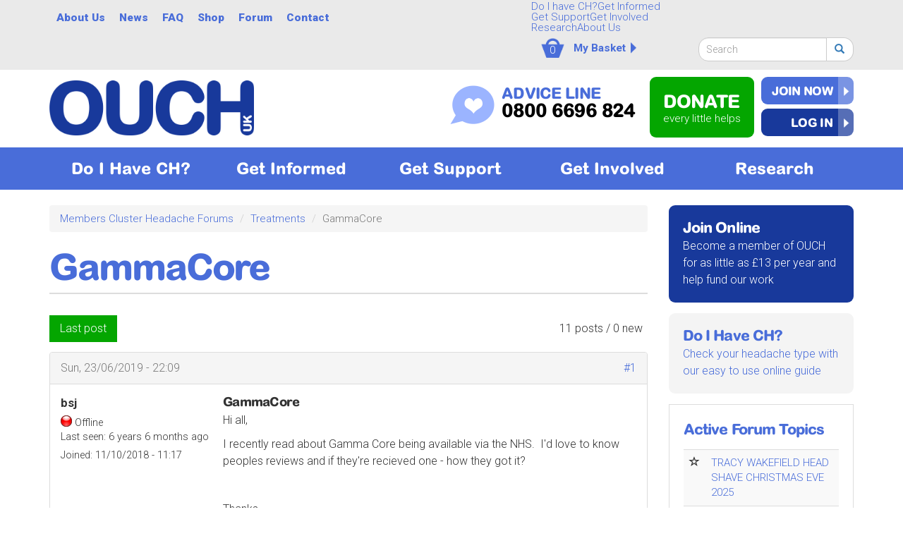

--- FILE ---
content_type: text/html; charset=utf-8
request_url: https://ouchuk.org/comment/4212
body_size: 17861
content:
<!DOCTYPE html>
<html lang="en" dir="ltr"
  xmlns:fb="http://ogp.me/ns/fb#">
<head>
  <link rel="profile" href="http://www.w3.org/1999/xhtml/vocab" />
  <meta charset="utf-8">
  <meta name="viewport" content="width=device-width, initial-scale=1.0">
  <meta http-equiv="Content-Security-Policy" content="upgrade-insecure-requests">
  <!--[if IE]><![endif]-->
<meta http-equiv="Content-Type" content="text/html; charset=utf-8" />
<link rel="shortcut icon" href="https://ouchuk.org/sites/default/files/ouch-fav-sq.png" type="image/png" />
<link rel="apple-touch-icon" href="https://ouchuk.org/sites/default/files/ouch-fav-sq_0.png" type="image/png" />
<link rel="apple-touch-icon-precomposed" href="https://ouchuk.org/sites/default/files/ouch-fav-sq_0_0.png" type="image/png" />
<meta name="description" content="Hi all, I recently read about Gamma Core being available via the NHS.  I&#039;d love to know peoples reviews and if they&#039;re recieved one - how they got it?   Thanks." />
<meta name="generator" content="Drupal 7 (https://www.drupal.org)" />
<link rel="canonical" href="https://ouchuk.org/forum/gammacore-0" />
<link rel="shortlink" href="https://ouchuk.org/node/1228" />
  <title>GammaCore | OUCH(UK) - The Cluster Headache Charity</title>
  <link type="text/css" rel="stylesheet" href="https://ouchuk.org/sites/default/files/css/css_lQaZfjVpwP_oGNqdtWCSpJT1EMqXdMiU84ekLLxQnc4.css" media="all" />
<link type="text/css" rel="stylesheet" href="https://ouchuk.org/sites/default/files/css/css_HPSJRncSsoxSXKtCKuhNPT1kaWIzhfVmhZvpKps78IY.css" media="all" />
<link type="text/css" rel="stylesheet" href="https://ouchuk.org/sites/default/files/css/css_HYSfsW0zHOlrbunxFYBPpWFL-OSZ9YFtwJ0pIg7hDxQ.css" media="all" />
<link type="text/css" rel="stylesheet" href="https://cdn.jsdelivr.net/npm/bootstrap@3.3.7/dist/css/bootstrap.min.css" media="all" />
<link type="text/css" rel="stylesheet" href="https://cdn.jsdelivr.net/npm/@unicorn-fail/drupal-bootstrap-styles@0.0.2/dist/3.3.1/7.x-3.x/drupal-bootstrap.min.css" media="all" />
<link type="text/css" rel="stylesheet" href="https://ouchuk.org/sites/default/files/css/css_Zyf_coLm1apviaByJPr6n-xTi6qGG4gkghgrN3sj9II.css" media="all" />
<link type="text/css" rel="stylesheet" href="https://fonts.googleapis.com/css?family=Roboto:100,300,500,700,900&amp;subset=latin-ext" media="all" />
  <!-- HTML5 element support for IE6-8 -->
  <!--[if lt IE 9]>
    <script src="//html5shiv.googlecode.com/svn/trunk/html5.js"></script>
  <![endif]-->
  <script defer="defer" src="/sites/default/files/google_tag/ouch_google_tag_manager/google_tag.script.js?t9becd"></script>
<script src="//code.jquery.com/jquery-2.1.4.js"></script>
<script>
<!--//--><![CDATA[//><!--
window.jQuery || document.write("<script src='/sites/all/modules/jquery_update/replace/jquery/2.1/jquery.js'>\x3C/script>")
//--><!]]>
</script>
<script src="/misc/jquery-extend-3.4.0.js?v=2.1.4"></script>
<script src="/misc/jquery-html-prefilter-3.5.0-backport.js?v=2.1.4"></script>
<script src="/misc/jquery.once.js?v=1.2"></script>
<script src="/misc/drupal.js?t9becd"></script>
<script>
<!--//--><![CDATA[//><!--
jQuery.extend(Drupal.settings, {"basePath":"\/","pathPrefix":"","setHasJsCookie":0,"ajaxPageState":{"theme":"tr_boot","theme_token":"Gbk7oCSs02aXdJ-a-8GL5Wh6465ThYFeAOuRzIxXTc4","jquery_version":"2.1","js":{"sites\/all\/modules\/commerce_ajax_cart\/js\/commerce_ajax_cart.js":1,"sites\/all\/themes\/bootstrap\/js\/bootstrap.js":1,"sites\/all\/modules\/eu_cookie_compliance\/js\/eu_cookie_compliance.js":1,"https:\/\/ouchuk.org\/sites\/default\/files\/google_tag\/ouch_google_tag_manager\/google_tag.script.js":1,"\/\/code.jquery.com\/jquery-2.1.4.js":1,"misc\/jquery-extend-3.4.0.js":1,"misc\/jquery-html-prefilter-3.5.0-backport.js":1,"misc\/jquery.once.js":1,"misc\/drupal.js":1,"sites\/all\/modules\/equalheights\/jquery.equalheights.js":1,"sites\/all\/modules\/jquery_update\/js\/jquery_browser.js":1,"sites\/all\/modules\/eu_cookie_compliance\/js\/jquery.cookie-1.4.1.min.js":1,"sites\/all\/modules\/jquery_update\/replace\/jquery.form\/4\/jquery.form.js":1,"misc\/ui\/jquery.ui.position-1.13.0-backport.js":1,"misc\/form-single-submit.js":1,"misc\/ajax.js":1,"sites\/all\/modules\/jquery_update\/js\/jquery_update.js":1,"https:\/\/cdn.jsdelivr.net\/npm\/bootstrap@3.3.7\/dist\/js\/bootstrap.js":1,"sites\/all\/modules\/equalheights\/equalheights.js":1,"sites\/all\/modules\/om_maximenu\/js\/om_maximenu.js":1,"sites\/all\/modules\/user_alert\/js\/user-alert.js":1,"sites\/all\/modules\/authcache\/authcache.js":1,"sites\/all\/libraries\/colorbox\/jquery.colorbox-min.js":1,"sites\/all\/modules\/colorbox\/js\/colorbox.js":1,"sites\/all\/modules\/colorbox\/styles\/plain\/colorbox_style.js":1,"sites\/all\/modules\/video\/js\/video.js":1,"sites\/all\/modules\/views\/js\/base.js":1,"sites\/all\/themes\/bootstrap\/js\/misc\/_progress.js":1,"sites\/all\/modules\/views\/js\/ajax_view.js":1,"sites\/all\/libraries\/imagesloaded\/jquery.imagesloaded.min.js":1,"sites\/all\/modules\/responsive_menus\/styles\/ResponsiveMultiLevelMenu\/js\/responsive_menus_codrops_responsive_multi.js":1,"sites\/all\/libraries\/ResponsiveMultiLevelMenu\/js\/modernizr.custom.js":1,"sites\/all\/libraries\/ResponsiveMultiLevelMenu\/js\/jquery.dlmenu.js":1,"sites\/all\/modules\/google_analytics\/googleanalytics.js":1,"sites\/all\/modules\/authcache\/modules\/authcache_menu\/authcache_menu.js":1,"sites\/all\/modules\/rrssb\/rrssb.init.js":1,"sites\/all\/libraries\/rrssb-plus\/js\/rrssb.min.js":1,"sites\/all\/libraries\/superfish\/jquery.hoverIntent.minified.js":1,"sites\/all\/libraries\/superfish\/sfsmallscreen.js":1,"sites\/all\/libraries\/superfish\/supposition.js":1,"sites\/all\/libraries\/superfish\/superfish.js":1,"sites\/all\/modules\/superfish\/superfish.js":1,"sites\/all\/themes\/tr_boot\/js\/scripts.js":1,"sites\/all\/themes\/bootstrap\/js\/modules\/views\/js\/ajax_view.js":1,"sites\/all\/themes\/bootstrap\/js\/misc\/ajax.js":1},"css":{"modules\/system\/system.base.css":1,"sites\/all\/modules\/commerce_ajax_cart\/css\/commerce_ajax_cart.css":1,"modules\/field\/theme\/field.css":1,"sites\/all\/modules\/logintoboggan\/logintoboggan.css":1,"modules\/node\/node.css":1,"sites\/all\/modules\/om_maximenu\/css\/om_maximenu.css":1,"sites\/all\/modules\/user_alert\/css\/user-alert.css":1,"sites\/all\/modules\/views\/css\/views.css":1,"sites\/all\/modules\/colorbox\/styles\/plain\/colorbox_style.css":1,"sites\/all\/modules\/ctools\/css\/ctools.css":1,"sites\/all\/modules\/glossary\/glossary.css":1,"sites\/all\/modules\/video\/css\/video.css":1,"sites\/all\/modules\/advanced_forum\/styles\/naked\/advanced-forum.naked.structure.css":1,"sites\/all\/modules\/advanced_forum\/styles\/naked\/advanced-forum.naked.images.css":1,"sites\/all\/modules\/commerce\/modules\/line_item\/theme\/commerce_line_item.theme.css":1,"sites\/all\/modules\/om_maximenu\/skin\/no_style\/no_style.css":1,"sites\/all\/libraries\/ResponsiveMultiLevelMenu\/css\/component.css":1,"sites\/all\/modules\/civicrm\/css\/crm-i.css":1,"sites\/all\/modules\/civicrm\/css\/civicrm.css":1,"sites\/all\/modules\/eu_cookie_compliance\/css\/eu_cookie_compliance.bare.css":1,"public:\/\/rrssb\/rrssb.e873141f.css":1,"sites\/all\/libraries\/rrssb-plus\/css\/rrssb.css":1,"sites\/all\/modules\/social_media_links\/social_media_links.css":1,"sites\/all\/libraries\/superfish\/css\/superfish.css":1,"sites\/all\/libraries\/superfish\/css\/superfish-smallscreen.css":1,"sites\/all\/libraries\/superfish\/style\/ouch-top.css":1,"https:\/\/cdn.jsdelivr.net\/npm\/bootstrap@3.3.7\/dist\/css\/bootstrap.min.css":1,"https:\/\/cdn.jsdelivr.net\/npm\/@unicorn-fail\/drupal-bootstrap-styles@0.0.2\/dist\/3.3.1\/7.x-3.x\/drupal-bootstrap.min.css":1,"sites\/all\/themes\/tr_boot\/css\/style.css":1,"https:\/\/fonts.googleapis.com\/css?family=Roboto:100,300,500,700,900\u0026subset=latin-ext":1}},"authcache":{"q":"comment\/4212","cp":{"path":"\/","domain":".ouchuk.org","secure":true},"cl":23.148148148148148806058088666759431362152099609375},"colorbox":{"opacity":"0.85","current":"{current} of {total}","previous":"\u00ab Prev","next":"Next \u00bb","close":"Close","maxWidth":"98%","maxHeight":"98%","fixed":true,"mobiledetect":true,"mobiledevicewidth":"480px","file_public_path":"\/sites\/default\/files","specificPagesDefaultValue":"admin*\nimagebrowser*\nimg_assist*\nimce*\nnode\/add\/*\nnode\/*\/edit\nprint\/*\nprintpdf\/*\nsystem\/ajax\nsystem\/ajax\/*"},"user_alert":{"url_prefix":""},"views":{"ajax_path":"\/views\/ajax","ajaxViews":{"views_dom_id:bf855705490a1d0c2fd24f3858d28608":{"view_name":"advanced_forum_active_topics","view_display_id":"block_1","view_args":"","view_path":"node\/1228","view_base_path":"forum\/active","view_dom_id":"bf855705490a1d0c2fd24f3858d28608","pager_element":0}}},"urlIsAjaxTrusted":{"\/views\/ajax":true,"\/comment\/4212":true},"equalHeightsModule":{"classes":[{"selector":".region-3buttons-left a.t_sidebar","mediaquery":"","minheight":"","maxheight":"","overflow":"auto"},{"selector":"div.t_sidebar---","mediaquery":"","minheight":"","maxheight":"","overflow":"visible"},{"selector":".region-content .sf-style-ouch-block li a","mediaquery":"","minheight":"","maxheight":"","overflow":"auto"}],"imagesloaded_ie8":1},"responsive_menus":[{"selectors":"#block-superfish-3","media_size":"999999","animation_in":"dl-animate-in-1","animation_out":"dl-animate-out-1","responsive_menus_style":"codrops_responsive_multi"}],"eu_cookie_compliance":{"popup_enabled":1,"popup_agreed_enabled":0,"popup_hide_agreed":0,"popup_clicking_confirmation":false,"popup_scrolling_confirmation":false,"popup_html_info":"\u003Cdiv\u003E\n  \u003Cdiv class=\u0022popup-content info\u0022\u003E\n    \u003Cdiv id=\u0022popup-text\u0022\u003E\n      \u003Ch2\u003EBy clicking any link on this page you are giving your consent for us to set cookies.\u003C\/h2\u003E\n              \u003Cbutton type=\u0022button\u0022 class=\u0022find-more-button eu-cookie-compliance-more-button\u0022\u003EMore Info\u003C\/button\u003E\n          \u003C\/div\u003E\n    \u003Cdiv id=\u0022popup-buttons\u0022\u003E\n      \u003Cbutton type=\u0022button\u0022 class=\u0022decline-button eu-cookie-compliance-secondary-button\u0022\u003ENo, thanks\u003C\/button\u003E\n              \u003Cbutton type=\u0022button\u0022 class=\u0022agree-button eu-cookie-compliance-default-button\u0022 \u003EOK\u003C\/button\u003E\n          \u003C\/div\u003E\n  \u003C\/div\u003E\n\u003C\/div\u003E","use_mobile_message":false,"mobile_popup_html_info":"\u003Cdiv\u003E\n  \u003Cdiv class=\u0022popup-content info\u0022\u003E\n    \u003Cdiv id=\u0022popup-text\u0022\u003E\n      \u003Cp\u003EBy clicking any link you are giving your consent for us to set cookies\u003C\/p\u003E\n              \u003Cbutton type=\u0022button\u0022 class=\u0022find-more-button eu-cookie-compliance-more-button\u0022\u003EMore Info\u003C\/button\u003E\n          \u003C\/div\u003E\n    \u003Cdiv id=\u0022popup-buttons\u0022\u003E\n      \u003Cbutton type=\u0022button\u0022 class=\u0022decline-button eu-cookie-compliance-secondary-button\u0022\u003ENo, thanks\u003C\/button\u003E\n              \u003Cbutton type=\u0022button\u0022 class=\u0022agree-button eu-cookie-compliance-default-button\u0022 \u003EOK\u003C\/button\u003E\n          \u003C\/div\u003E\n  \u003C\/div\u003E\n\u003C\/div\u003E\n","mobile_breakpoint":"768","popup_html_agreed":"\u003Cdiv\u003E\n  \u003Cdiv class=\u0022popup-content agreed\u0022\u003E\n    \u003Cdiv id=\u0022popup-text\u0022\u003E\n      \u003Ch2\u003EThank you for accepting cookies\u003C\/h2\u003E\n\u003Cp\u003EYou can now hide this message or find out more about cookies.\u003C\/p\u003E\n    \u003C\/div\u003E\n    \u003Cdiv id=\u0022popup-buttons\u0022\u003E\n      \u003Cbutton type=\u0022button\u0022 class=\u0022hide-popup-button eu-cookie-compliance-hide-button\u0022\u003EHide\u003C\/button\u003E\n              \u003Cbutton type=\u0022button\u0022 class=\u0022find-more-button eu-cookie-compliance-more-button-thank-you\u0022 \u003EMore info\u003C\/button\u003E\n          \u003C\/div\u003E\n  \u003C\/div\u003E\n\u003C\/div\u003E","popup_use_bare_css":1,"popup_height":"auto","popup_width":0,"popup_delay":20,"popup_link":"\/privacy-policy","popup_link_new_window":1,"popup_position":null,"popup_language":"en","store_consent":false,"better_support_for_screen_readers":0,"reload_page":0,"domain":"","popup_eu_only_js":0,"cookie_lifetime":"400","cookie_session":false,"disagree_do_not_show_popup":0,"method":"opt_out","whitelisted_cookies":"","withdraw_markup":"\u003Cbutton type=\u0022button\u0022 class=\u0022eu-cookie-withdraw-tab\u0022\u003EPrivacy settings\u003C\/button\u003E\n\u003Cdiv class=\u0022eu-cookie-withdraw-banner\u0022\u003E\n  \u003Cdiv class=\u0022popup-content info\u0022\u003E\n    \u003Cdiv id=\u0022popup-text\u0022\u003E\n      \u003Ch2\u003EWe use cookies on this site to enhance your user experience\u003C\/h2\u003E\n\u003Cp\u003EYou have given your consent for us to set cookies.\u003C\/p\u003E\n    \u003C\/div\u003E\n    \u003Cdiv id=\u0022popup-buttons\u0022\u003E\n      \u003Cbutton type=\u0022button\u0022 class=\u0022eu-cookie-withdraw-button\u0022\u003EWithdraw consent\u003C\/button\u003E\n    \u003C\/div\u003E\n  \u003C\/div\u003E\n\u003C\/div\u003E\n","withdraw_enabled":false},"googleanalytics":{"trackOutbound":1,"trackMailto":1,"trackDownload":1,"trackDownloadExtensions":"7z|aac|arc|arj|asf|asx|avi|bin|csv|doc(x|m)?|dot(x|m)?|exe|flv|gif|gz|gzip|hqx|jar|jpe?g|js|mp(2|3|4|e?g)|mov(ie)?|msi|msp|pdf|phps|png|ppt(x|m)?|pot(x|m)?|pps(x|m)?|ppam|sld(x|m)?|thmx|qtm?|ra(m|r)?|sea|sit|tar|tgz|torrent|txt|wav|wma|wmv|wpd|xls(x|m|b)?|xlt(x|m)|xlam|xml|z|zip","trackColorbox":1},"superfish":[{"id":"2","sf":{"animation":{"opacity":"show","height":"show"},"speed":"fast","dropShadows":false},"plugins":{"smallscreen":{"mode":"window_width","breakpointUnit":"px","title":"About Us"},"supposition":true}},{"id":"3","sf":{"animation":{"opacity":"show","height":"show"},"speed":"fast","autoArrows":false,"dropShadows":false,"disableHI":true}}],"rrssb":{"size":"","shrink":"","regrow":"","minRows":"","maxRows":"1","prefixReserve":"","prefixHide":"","alignRight":0},"commerce_ajax_cart":{"position":{"my":"right+270 top+20","at":"left bottom","collision":""},"update_url":"\/cart\/ajax\/update","form_id":"shopping_cart","update_url_block":"\/cart\/ajax\/block","ajax_url":"\/cart\/ajax","text":"Your basket is empty"},"bootstrap":{"anchorsFix":"0","anchorsSmoothScrolling":"0","formHasError":1,"popoverEnabled":1,"popoverOptions":{"animation":1,"html":0,"placement":"right","selector":"","trigger":"click","triggerAutoclose":1,"title":"","content":"","delay":0,"container":"body"},"tooltipEnabled":1,"tooltipOptions":{"animation":1,"html":0,"placement":"auto left","selector":"","trigger":"hover focus","delay":0,"container":"body"}}});
//--><!]]>
</script>
<script src="/sites/all/modules/equalheights/jquery.equalheights.js?v=1.0"></script>
<script src="/sites/all/modules/jquery_update/js/jquery_browser.js?v=0.0.1"></script>
<script src="/sites/all/modules/eu_cookie_compliance/js/jquery.cookie-1.4.1.min.js?v=1.4.1"></script>
<script src="/sites/all/modules/jquery_update/replace/jquery.form/4/jquery.form.js?v=4.2.1"></script>
<script src="/misc/ui/jquery.ui.position-1.13.0-backport.js?v=1.10.2"></script>
<script src="/misc/form-single-submit.js?v=7.102"></script>
<script src="/misc/ajax.js?v=7.102"></script>
<script src="/sites/all/modules/jquery_update/js/jquery_update.js?v=0.0.1"></script>
<script src="https://cdn.jsdelivr.net/npm/bootstrap@3.3.7/dist/js/bootstrap.js"></script>
<script src="/sites/all/modules/equalheights/equalheights.js?t9becd"></script>
<script src="/sites/all/modules/om_maximenu/js/om_maximenu.js?t9becd"></script>
<script src="/sites/all/modules/user_alert/js/user-alert.js?t9becd"></script>
<script src="/sites/all/modules/authcache/authcache.js?t9becd"></script>
<script src="/sites/all/libraries/colorbox/jquery.colorbox-min.js?t9becd"></script>
<script src="/sites/all/modules/colorbox/js/colorbox.js?t9becd"></script>
<script src="/sites/all/modules/colorbox/styles/plain/colorbox_style.js?t9becd"></script>
<script src="/sites/all/modules/video/js/video.js?t9becd"></script>
<script src="/sites/all/modules/views/js/base.js?t9becd"></script>
<script src="/sites/all/themes/bootstrap/js/misc/_progress.js?v=7.102"></script>
<script src="/sites/all/modules/views/js/ajax_view.js?t9becd"></script>
<script src="/sites/all/libraries/imagesloaded/jquery.imagesloaded.min.js?t9becd"></script>
<script src="/sites/all/modules/responsive_menus/styles/ResponsiveMultiLevelMenu/js/responsive_menus_codrops_responsive_multi.js?t9becd"></script>
<script src="/sites/all/libraries/ResponsiveMultiLevelMenu/js/modernizr.custom.js?t9becd"></script>
<script src="/sites/all/libraries/ResponsiveMultiLevelMenu/js/jquery.dlmenu.js?t9becd"></script>
<script src="/sites/all/modules/google_analytics/googleanalytics.js?t9becd"></script>
<script>
<!--//--><![CDATA[//><!--
(function(i,s,o,g,r,a,m){i["GoogleAnalyticsObject"]=r;i[r]=i[r]||function(){(i[r].q=i[r].q||[]).push(arguments)},i[r].l=1*new Date();a=s.createElement(o),m=s.getElementsByTagName(o)[0];a.async=1;a.src=g;m.parentNode.insertBefore(a,m)})(window,document,"script","https://www.google-analytics.com/analytics.js","ga");ga("create", "UA-182120-7", {"cookieDomain":"auto"});ga("send", "pageview");
//--><!]]>
</script>
<script src="/sites/all/modules/authcache/modules/authcache_menu/authcache_menu.js?t9becd"></script>
<script src="/sites/all/modules/rrssb/rrssb.init.js?t9becd"></script>
<script src="/sites/all/libraries/rrssb-plus/js/rrssb.min.js?t9becd"></script>
<script src="/sites/all/libraries/superfish/jquery.hoverIntent.minified.js?t9becd"></script>
<script src="/sites/all/libraries/superfish/sfsmallscreen.js?t9becd"></script>
<script src="/sites/all/libraries/superfish/supposition.js?t9becd"></script>
<script src="/sites/all/libraries/superfish/superfish.js?t9becd"></script>
<script src="/sites/all/modules/superfish/superfish.js?t9becd"></script>
<script src="/sites/all/themes/tr_boot/js/scripts.js?t9becd"></script>
<script src="/sites/all/themes/bootstrap/js/modules/views/js/ajax_view.js?t9becd"></script>
<script src="/sites/all/themes/bootstrap/js/misc/ajax.js?t9becd"></script>
    <!-- fonts.com - arial rounded ext bold -->
    <style type="text/css">

@import url("https://fast.fonts.net/t/1.css?apiType=css&projectid=27f80f05-2b1e-45d5-af4b-164b6236b621");
    @font-face{
        font-family:"ArialW01-RoundedExtraBo";
        src:url("/Fonts/bcdc4aeb-4a9d-426e-b588-b3099cdfc1df.eot?#iefix");
        src:url("/Fonts/bcdc4aeb-4a9d-426e-b588-b3099cdfc1df.eot?#iefix") format("eot"),url("/Fonts/fecf8c54-3bcd-4855-973a-f4152f22b970.woff2") format("woff2"),url("/Fonts/4a3ed016-43b2-4982-ba02-efbd1d3a7658.woff") format("woff"),url("/Fonts/8883a906-113e-4118-b0f5-a0945c3b21b7.ttf") format("truetype"),url("/Fonts/d4925602-1deb-4b4d-a039-ca2625eede85.svg#d4925602-1deb-4b4d-a039-ca2625eede85") format("svg");
    }

</style>


</head>
<body class="html not-front not-logged-in one-sidebar sidebar-second page-node page-node- page-node-1228 node-type-forum">
  <div id="skip-link">
    <a href="#main-content" class="element-invisible element-focusable">Skip to main content</a>
  </div>
    <div class="region region-page-top">
    <noscript aria-hidden="true"><iframe src="https://www.googletagmanager.com/ns.html?id=GTM-P94PCN9N" height="0" width="0" style="display:none;visibility:hidden"></iframe></noscript>
  </div>
  


<!-- conference advert -->

<!--
<div id="topboard-conference" style="background:#18399b; color:#fff;">
  <div class="container"><p style="padding: 10px 0; text-align:center;">Don't forget to book your place at our Newcastle conference! 8th June 2025 <a style="margin-left: 10px;" class="btn btn-primary" href="/civicrm/event/info?id=40">Book Now</a></p></div>
</div> 
-->



<!--  -->
<!-- alert -->
<!-- -->












<!--  -->
<!-- 3 buttons -->
<!-- home page diagnose, join, donate -->
<!--  -->
<div id="topboard-wrapper">


    <div class="container">
        <div class="row topboard">

        <div class="topboard  col-xs-12 col-sm-7 col-md-6 col-lg-7">
              <div class="region region-topboard">
    <section id="block-superfish-2" class="block block-superfish clearfix">

      
  <ul  id="superfish-2" class="menu sf-menu sf-menu-mobile-menu sf-horizontal sf-style-ouch-top sf-total-items-6 sf-parent-items-2 sf-single-items-4"><li id="menu-22383-2" class="first odd sf-item-1 sf-depth-2 sf-total-children-4 sf-parent-children-0 sf-single-children-4 menuparent"><a href="/about-OUCH%28uk%29" title="" class="sf-depth-2 menuparent">About Us</a><ul><li id="menu-22418-2" class="first odd sf-item-1 sf-depth-3 sf-no-children"><a href="/aims-charity" title="" class="sf-depth-3">Aims of the Charity</a></li><li id="menu-22419-2" class="middle even sf-item-2 sf-depth-3 sf-no-children"><a href="/history-ouchuk" title="" class="sf-depth-3">History of OUCH(UK)</a></li><li id="menu-22420-2" class="middle odd sf-item-3 sf-depth-3 sf-no-children"><a href="/trustees-officers" title="" class="sf-depth-3">Trustees &amp; Officers</a></li><li id="menu-22421-2" class="last even sf-item-4 sf-depth-3 sf-no-children"><a href="/ouch-magazine-chit-chat" title="" class="sf-depth-3">CHit CHat - OUCH Magazine</a></li></ul></li><li id="menu-22384-2" class="middle even sf-item-2 sf-depth-2 sf-no-children"><a href="/news" title="" class="sf-depth-2">News</a></li><li id="menu-22423-2" class="middle odd sf-item-3 sf-depth-2 sf-no-children"><a href="/faq" title="" class="sf-depth-2">FAQ</a></li><li id="menu-22387-2" class="middle even sf-item-4 sf-depth-2 sf-no-children"><a href="/shop" title="" class="sf-depth-2">Shop</a></li><li id="menu-22385-2" class="middle odd sf-item-5 sf-depth-2 sf-total-children-1 sf-parent-children-0 sf-single-children-1 menuparent"><a href="/forum" title="" class="sf-depth-2 menuparent">Forum</a><ul><li id="menu-24529-2" class="firstandlast odd sf-item-1 sf-depth-3 sf-no-children"><a href="/forum/active" title="" class="sf-depth-3">Active Forum Topics</a></li></ul></li><li id="menu-22386-2" class="last even sf-item-6 sf-depth-2 sf-no-children"><a href="/contact-us" title="" class="sf-depth-2">Contact</a></li></ul>
</section>
  </div>
        </div>

         <div class="topboard-right  col-xs-12 col-sm-5 col-md-6 col-lg-5">
              <div class="region region-topboard-right">
    <section id="block-superfish-3" class="block block-superfish clearfix">

      
  <ul  id="superfish-3" class="menu sf-menu sf-menu-mobile-menu sf-horizontal sf-style-none sf-total-items-6 sf-parent-items-4 sf-single-items-2"><li id="menu-22353-3" class="first odd sf-item-1 sf-depth-1 sf-no-children"><a href="/do-i-have-ch" title="" class="sf-depth-1">Do I have CH?</a></li><li id="menu-22355-3" class="middle even sf-item-2 sf-depth-1 sf-total-children-4 sf-parent-children-4 sf-single-children-0 menuparent"><a href="/get-informed" title="" class="sf-depth-1 menuparent">Get Informed</a><ul><li id="menu-22356-3" class="first odd sf-item-1 sf-depth-2 sf-total-children-6 sf-parent-children-0 sf-single-children-6 menuparent"><a href="/cluster-headaches-overview" title="" class="sf-depth-2 menuparent">About CH</a><ul><li id="menu-22362-3" class="first odd sf-item-1 sf-depth-3 sf-no-children"><a href="/basics" title="" class="sf-depth-3">Cluster Headache Basics</a></li><li id="menu-22357-3" class="middle even sf-item-2 sf-depth-3 sf-no-children"><a href="/what-is-cluster-headache" title="" class="sf-depth-3">What is Cluster Headache?</a></li><li id="menu-22358-3" class="middle odd sf-item-3 sf-depth-3 sf-no-children"><a href="/cluster-attack" title="" class="sf-depth-3">Cluster Attack</a></li><li id="menu-22359-3" class="middle even sf-item-4 sf-depth-3 sf-no-children"><a href="/cluster-bout" title="" class="sf-depth-3">Cluster Bout</a></li><li id="menu-22360-3" class="middle odd sf-item-5 sf-depth-3 sf-no-children"><a href="/causes" title="" class="sf-depth-3">Causes</a></li><li id="menu-22361-3" class="last even sf-item-6 sf-depth-3 sf-no-children"><a href="/diagnosis" title="" class="sf-depth-3">Diagnosis</a></li></ul></li><li id="menu-22365-3" class="middle even sf-item-2 sf-depth-2 sf-total-children-4 sf-parent-children-0 sf-single-children-4 menuparent"><a href="/treatments" title="" class="sf-depth-2 menuparent">Treatments</a><ul><li id="menu-22366-3" class="first odd sf-item-1 sf-depth-3 sf-no-children"><a href="/abortive-medication" title="" class="sf-depth-3">Abortive Medication</a></li><li id="menu-22367-3" class="middle even sf-item-2 sf-depth-3 sf-no-children"><a href="/preventatives" title="" class="sf-depth-3">Preventatives</a></li><li id="menu-22368-3" class="middle odd sf-item-3 sf-depth-3 sf-no-children"><a href="/surgery" title="" class="sf-depth-3">Surgery</a></li><li id="menu-32643-3" class="last even sf-item-4 sf-depth-3 sf-no-children"><a href="/gammacore" title="" class="sf-depth-3">gammaCore</a></li></ul></li><li id="menu-22364-3" class="middle odd sf-item-3 sf-depth-2 sf-total-children-6 sf-parent-children-0 sf-single-children-6 menuparent"><a href="/other-severe-headaches-tacs" title="" class="sf-depth-2 menuparent">Other Severe Headaches/TACs</a><ul><li id="menu-22369-3" class="first odd sf-item-1 sf-depth-3 sf-no-children"><a href="/migraine" title="" class="sf-depth-3">Migraine</a></li><li id="menu-22370-3" class="middle even sf-item-2 sf-depth-3 sf-no-children"><a href="/paroxysmal-hemicrania" title="" class="sf-depth-3">Paroxysmal Hemicrania</a></li><li id="menu-22371-3" class="middle odd sf-item-3 sf-depth-3 sf-no-children"><a href="/sunct-syndrome" title="" class="sf-depth-3">SUNCT Syndrome</a></li><li id="menu-22372-3" class="middle even sf-item-4 sf-depth-3 sf-no-children"><a href="/hypnic-headache" title="" class="sf-depth-3">Hypnic Headache</a></li><li id="menu-22373-3" class="middle odd sf-item-5 sf-depth-3 sf-no-children"><a href="/trigeminal-neuralgia-tn" title="" class="sf-depth-3">Trigeminal Neuralgia (TN)</a></li><li id="menu-22374-3" class="last even sf-item-6 sf-depth-3 sf-no-children"><a href="/other-common-headaches" title="" class="sf-depth-3">Other Common Headaches</a></li></ul></li><li id="menu-22376-3" class="last even sf-item-4 sf-depth-2 sf-total-children-4 sf-parent-children-0 sf-single-children-4 menuparent"><a href="/your-rights" title="Your Rights" class="sf-depth-2 menuparent">Your Rights</a><ul><li id="menu-22380-3" class="first odd sf-item-1 sf-depth-3 sf-no-children"><a href="/workplace" title="In the Workplace" class="sf-depth-3">In the Workplace</a></li><li id="menu-22381-3" class="middle even sf-item-2 sf-depth-3 sf-no-children"><a href="/reasonable-adjustments" title="Reasonable Adjustment" class="sf-depth-3">Reasonable Adjustment</a></li><li id="menu-22378-3" class="middle odd sf-item-3 sf-depth-3 sf-no-children"><a href="/pip" title="PIP advice" class="sf-depth-3">PIP</a></li><li id="menu-32443-3" class="last even sf-item-4 sf-depth-3 sf-no-children"><a href="/useful-links" title="Useful Links" class="sf-depth-3">Useful Links</a></li></ul></li></ul></li><li id="menu-22388-3" class="middle odd sf-item-3 sf-depth-1 sf-total-children-6 sf-parent-children-0 sf-single-children-6 menuparent"><a href="/get-support" title="" class="sf-depth-1 menuparent">Get Support</a><ul><li id="menu-22402-3" class="first odd sf-item-1 sf-depth-2 sf-no-children"><a href="/advice-line" title="" class="sf-depth-2">Advice Line</a></li><li id="menu-22403-3" class="middle even sf-item-2 sf-depth-2 sf-no-children"><a href="/forum" title="" class="sf-depth-2">Forum</a></li><li id="menu-22407-3" class="middle odd sf-item-3 sf-depth-2 sf-no-children"><a href="/video/what-ouchuk" title="" class="sf-depth-2">Videos</a></li><li id="menu-22404-3" class="middle even sf-item-4 sf-depth-2 sf-no-children"><a href="/weblinks" title="" class="sf-depth-2">Links</a></li><li id="menu-22405-3" class="middle odd sf-item-5 sf-depth-2 sf-no-children"><a href="/downloads" title="" class="sf-depth-2">Downloads</a></li><li id="menu-22408-3" class="last even sf-item-6 sf-depth-2 sf-no-children"><a href="/glossary/vocabulary-list" title="" class="sf-depth-2">Glossary</a></li></ul></li><li id="menu-22409-3" class="middle even sf-item-4 sf-depth-1 sf-total-children-6 sf-parent-children-0 sf-single-children-6 menuparent"><a href="/get-involved" title="" class="sf-depth-1 menuparent">Get Involved</a><ul><li id="menu-22411-3" class="first odd sf-item-1 sf-depth-2 sf-no-children"><a href="/civicrm/contribute/transact?reset=1&amp;id=1" title="" class="sf-depth-2">Join Us</a></li><li id="menu-22412-3" class="middle even sf-item-2 sf-depth-2 sf-no-children"><a href="/civicrm/contribute/transact?reset=1&amp;id=2" title="" class="sf-depth-2">Donate</a></li><li id="menu-22414-3" class="middle odd sf-item-3 sf-depth-2 sf-no-children"><a href="/forum" title="" class="sf-depth-2">Forum</a></li><li id="menu-22416-3" class="middle even sf-item-4 sf-depth-2 sf-no-children"><a href="/shop" title="" class="sf-depth-2">Shop</a></li><li id="menu-33735-3" class="middle odd sf-item-5 sf-depth-2 sf-no-children"><a href="/create-your-own-fundraising-page" title="" class="sf-depth-2">Create Your Own Fundraising Page</a></li><li id="menu-33434-3" class="last even sf-item-6 sf-depth-2 sf-no-children"><a href="/other-ways-support-us" title="Other Ways to Support Us" class="sf-depth-2">Other Ways to Support Us</a></li></ul></li><li id="menu-22426-3" class="middle odd sf-item-5 sf-depth-1 sf-no-children"><a href="/research" title="" class="sf-depth-1">Research</a></li><li id="menu-22424-3" class="last even sf-item-6 sf-depth-1 sf-total-children-6 sf-parent-children-2 sf-single-children-4 menuparent"><a rel="nofolllow" title="" class="sf-depth-1 menuparent nolink" tabindex="0">About Us</a><ul><li id="menu-22383-3" class="first odd sf-item-1 sf-depth-2 sf-total-children-4 sf-parent-children-0 sf-single-children-4 menuparent"><a href="/about-OUCH%28uk%29" title="" class="sf-depth-2 menuparent sf-depth-2 menuparent">About Us</a><ul><li id="menu-22418-3" class="first odd sf-item-1 sf-depth-3 sf-no-children"><a href="/aims-charity" title="" class="sf-depth-3 sf-depth-3">Aims of the Charity</a></li><li id="menu-22419-3" class="middle even sf-item-2 sf-depth-3 sf-no-children"><a href="/history-ouchuk" title="" class="sf-depth-3 sf-depth-3">History of OUCH(UK)</a></li><li id="menu-22420-3" class="middle odd sf-item-3 sf-depth-3 sf-no-children"><a href="/trustees-officers" title="" class="sf-depth-3 sf-depth-3">Trustees &amp; Officers</a></li><li id="menu-22421-3" class="last even sf-item-4 sf-depth-3 sf-no-children"><a href="/ouch-magazine-chit-chat" title="" class="sf-depth-3 sf-depth-3">CHit CHat - OUCH Magazine</a></li></ul></li><li id="menu-22384-3" class="middle even sf-item-2 sf-depth-2 sf-no-children"><a href="/news" title="" class="sf-depth-2">News</a></li><li id="menu-22423-3" class="middle odd sf-item-3 sf-depth-2 sf-no-children"><a href="/faq" title="" class="sf-depth-2 sf-depth-2">FAQ</a></li><li id="menu-22387-3" class="middle even sf-item-4 sf-depth-2 sf-no-children"><a href="/shop" title="" class="sf-depth-2">Shop</a></li><li id="menu-22385-3" class="middle odd sf-item-5 sf-depth-2 sf-total-children-1 sf-parent-children-0 sf-single-children-1 menuparent"><a href="/forum" title="" class="sf-depth-2 menuparent">Forum</a><ul><li id="menu-24529-3" class="firstandlast odd sf-item-1 sf-depth-3 sf-no-children"><a href="/forum/active" title="" class="sf-depth-3">Active Forum Topics</a></li></ul></li><li id="menu-22386-3" class="last even sf-item-6 sf-depth-2 sf-no-children"><a href="/contact-us" title="" class="sf-depth-2 sf-depth-2">Contact</a></li></ul></li></ul>
</section>
<section id="block-search-form" class="block block-search clearfix">

      
  <form class="form-search content-search" action="/comment/4212" method="post" id="search-block-form" accept-charset="UTF-8"><div><div>
      <h2 class="element-invisible">Search form</h2>
    <div class="input-group"><input title="Enter the terms you wish to search for." placeholder="Search" class="form-control form-text" type="text" id="edit-search-block-form--2" name="search_block_form" value="" size="15" maxlength="128" /><span class="input-group-btn"><button type="submit" class="btn btn-primary"><span class="icon glyphicon glyphicon-search" aria-hidden="true"></span>
</button></span></div><div class="form-actions form-wrapper form-group" id="edit-actions"><button class="element-invisible btn btn-lg btn-primary form-submit" type="submit" id="edit-submit" name="op" value="Search">Search</button>
</div><input type="hidden" name="form_id" value="search_block_form" />
</div>
</div></form>
</section>
<section id="block-views-shopping-cart-block" class="block block-views clearfix">

      
  <div class="view view-shopping-cart view-id-shopping_cart view-display-id-block view-dom-id-5277871711e74faf7ed9b66e1d13d14c">
        
  
  
      <div class="view-empty">
      <div class="line-item-summary">
      <div class="line-item-total">
    <span class="line-item-total-label">Total:</span> <span class="line-item-total-raw">£0.00</span>
  </div>
    </div>
    </div>
  
  
  
  
      <div class="view-footer">
      <a href="/cart" title="My Basket" alt="My Basket"><div id="basket-qty" class="fixed-basket">0</div></a><ul id="mycartlinks">
<!--<li><a href='/member' class='myaccount mylogin'>login / new user</a></li>--><li><a href="/cart" class="mybasket">My Basket</a></li>
</ul><div class="line-item-summary">
      <div class="line-item-total">
    <span class="line-item-total-label">Total:</span> <span class="line-item-total-raw">£0.00</span>
  </div>
    </div>
<div id="checknoo"><a href="/cart">my basket</a></div>    </div>
  
  
</div>
</section>
<section id="block-block-42" class="block block-block clearfix">

      
  <p><a href="/user"><img src="/sites/all/themes/tr_boot/images/my-account.png" style="width:26px; height:auto;" /></a></p>

</section>
  </div>
        </div>
</div>

    </div>

</div>
















  <div class="leaderboard container">


         <div class="region region-leaderboard">
    <section id="block-imageblock-1" class="block block-imageblock clearfix">

      
    <div class="block-image">
    <a href="/home" class="imageblock-link" target="_self"><img class="imageblock-image img-responsive" src="https://ouchuk.org/sites/default/files/imageblock/logo-ouch-trans.png" alt="OUCH(UK) Organisation for the Understanding of Cluster Headache" title="OUCH(UK) Organisation for the Understanding of Cluster Headache" /></a>  </div>


</section>
<section id="block-block-29" class="block block-block clearfix">

      
  <div id="h_join"><a href="/civicrm/contribute/transact?reset=1&amp;id=1">Join Now</a></div><div id="h_login"><a href="/user">Log In</a></div>
</section>
<section id="block-block-30" class="block block-block clearfix">

      
  <a href="/donate" class="h-donate"><div id="h_donate"><h2>Donate</h2><p class="donate-text">every little helps</p></div></a>
</section>
<section id="block-block-31" class="block block-block clearfix">

      
  <a href="/helpline" class="helpline_link" title="OUCH Advice Line 0800 6696 824 or overseas +44 1646 651 979"><div id="b_helpline">
<p class="helpline_image"><img src="/sites/all/themes/tr_boot/images/ouch-helpline-bubble.png" style="width:63px; height:auto; " /></p>
<p class="helpline_text"><h2>Advice Line</h2>
<span class="helpline_number">0800 6696 824</span>
<!-- <p class="helpline_overseas">overseas +44 1646 651 979</p>--></p>
</div></a>
<!-- <div id="b_helpline"><p>call us on<br /><strong>0800 6696 824</strong></p><p class="overseas">or overseas<br /><strong>+44 1646 651 979</strong></p></div><div id="b_helpline_h2"><h2><a href="/helpline">Helpline</a></h2><p>(not 24hrs)</p></div><p>&nbsp;</p>-->
</section>
  </div>



        
      



  </div>


    <div id="tr-menu-old">
      <div class="tr-menu-old container">
          <div class="region region-tr-menu-old">
    <section id="block-om-maximenu-om-maximenu-1" class="block block-om-maximenu clearfix">

      
   

  <div id="om-maximenu-new-main-menu" class="om-maximenu om-maximenu-no-style om-maximenu-block om-maximenu-row om-maximenu-block-down code-om-u1-752133794">     
            

<div id="om-menu-new-main-menu-ul-wrapper" class="om-menu-ul-wrapper">
  <ul id="om-menu-new-main-menu" class="om-menu">
                  

   
  <li id="om-leaf-om-u1-752133794-1" class="om-leaf first leaf-do-i-have-ch-">   
    <a  class="om-link  link-do-i-have-ch-" href="/do-i-have-ch">Do I Have CH?</a>      
 

      
  </li>
  
    
  

  
          
                  

   
  <li id="om-leaf-om-u1-752133794-2" class="om-leaf leaf-get-informed">   
    <a  class="om-link  link-get-informed" href="/get-informed">Get Informed</a>      
  <div class="om-maximenu-content om-maximenu-content-nofade closed">
    <div class="om-maximenu-top">
      <div class="om-maximenu-top-left"></div>
      <div class="om-maximenu-top-right"></div>
    </div><!-- /.om-maximenu-top --> 
    <div class="om-maximenu-middle">
      <div class="om-maximenu-middle-left">
        <div class="om-maximenu-middle-right">
           

<div class="block block-menu_block block-menu_block-id-5 first">           
  <h3 class="title"><a href="/cluster-headaches-overview" title="About Cluster Headache">About Cluster Headache</a></h3>    <div class="content"><div class="menu-block-wrapper menu-block-5 menu-name-menu-mobile-menu parent-mlid-22356 menu-level-1">
  <ul class="menu nav"><li class="first leaf menu-mlid-22362"><a href="/basics" title="" class="sf-depth-3">Cluster Headache Basics</a></li>
<li class="leaf menu-mlid-22357"><a href="/what-is-cluster-headache" title="" class="sf-depth-3">What is Cluster Headache?</a></li>
<li class="leaf menu-mlid-22358"><a href="/cluster-attack" title="" class="sf-depth-3">Cluster Attack</a></li>
<li class="leaf menu-mlid-22359"><a href="/cluster-bout" title="" class="sf-depth-3">Cluster Bout</a></li>
<li class="leaf menu-mlid-22360"><a href="/causes" title="" class="sf-depth-3">Causes</a></li>
<li class="last leaf menu-mlid-22361"><a href="/diagnosis" title="" class="sf-depth-3">Diagnosis</a></li>
</ul></div>
</div>
  </div><!-- /.block -->





 

<div class="block block-menu_block block-menu_block-id-6">           
  <h3 class="title"><a href="/treatments" title="Treatments">Treatments</a></h3>    <div class="content"><div class="menu-block-wrapper menu-block-6 menu-name-menu-mobile-menu parent-mlid-22365 menu-level-1">
  <ul class="menu nav"><li class="first leaf menu-mlid-22366"><a href="/abortive-medication" title="" class="sf-depth-3">Abortive Medication</a></li>
<li class="leaf menu-mlid-22367"><a href="/preventatives" title="" class="sf-depth-3">Preventatives</a></li>
<li class="leaf menu-mlid-22368"><a href="/surgery" title="" class="sf-depth-3">Surgery</a></li>
<li class="last leaf menu-mlid-32643"><a href="/gammacore" title="" class="sf-depth-3">gammaCore</a></li>
</ul></div>
</div>
  </div><!-- /.block -->





 

<div class="block block-menu_block block-menu_block-id-7">           
  <h3 class="title"><a href="/other-severe-headaches-tacs" title="Other Severe Headaches">Other Severe Headaches</a></h3>    <div class="content"><div class="menu-block-wrapper menu-block-7 menu-name-menu-mobile-menu parent-mlid-22364 menu-level-1">
  <ul class="menu nav"><li class="first leaf menu-mlid-22369"><a href="/migraine" title="" class="sf-depth-3">Migraine</a></li>
<li class="leaf menu-mlid-22370"><a href="/paroxysmal-hemicrania" title="" class="sf-depth-3">Paroxysmal Hemicrania</a></li>
<li class="leaf menu-mlid-22371"><a href="/sunct-syndrome" title="" class="sf-depth-3">SUNCT Syndrome</a></li>
<li class="leaf menu-mlid-22372"><a href="/hypnic-headache" title="" class="sf-depth-3">Hypnic Headache</a></li>
<li class="leaf menu-mlid-22373"><a href="/trigeminal-neuralgia-tn" title="" class="sf-depth-3">Trigeminal Neuralgia (TN)</a></li>
<li class="last leaf menu-mlid-22374"><a href="/other-common-headaches" title="" class="sf-depth-3">Other Common Headaches</a></li>
</ul></div>
</div>
  </div><!-- /.block -->





 

<div class="block block-menu_block block-menu_block-id-8 last">           
  <h3 class="title"><a href="/your-rights" title="Your Rights">Your Rights</a></h3>    <div class="content"><div class="menu-block-wrapper menu-block-8 menu-name-menu-mobile-menu parent-mlid-22376 menu-level-1">
  <ul class="menu nav"><li class="first leaf menu-mlid-22380"><a href="/workplace" title="In the Workplace" class="sf-depth-3">In the Workplace</a></li>
<li class="leaf menu-mlid-22381"><a href="/reasonable-adjustments" title="Reasonable Adjustment" class="sf-depth-3">Reasonable Adjustment</a></li>
<li class="leaf menu-mlid-22378"><a href="/pip" title="PIP advice" class="sf-depth-3">PIP</a></li>
<li class="last leaf menu-mlid-32443"><a href="/useful-links" title="Useful Links" class="sf-depth-3">Useful Links</a></li>
</ul></div>
</div>
  </div><!-- /.block -->





          <div class="om-clearfix"></div>
        </div><!-- /.om-maximenu-middle-right --> 
      </div><!-- /.om-maximenu-middle-left --> 
    </div><!-- /.om-maximenu-middle --> 
    <div class="om-maximenu-bottom">
      <div class="om-maximenu-bottom-left"></div>
      <div class="om-maximenu-bottom-right"></div>
    </div><!-- /.om-maximenu-bottom -->  
    <div class="om-maximenu-arrow"></div>
    <div class="om-maximenu-open">
      <input type="checkbox" value="" />
      Stay    </div><!-- /.om-maximenu-open -->  
  </div><!-- /.om-maximenu-content -->  
 

      
  </li>
  
    
  

  
          
                  

   
  <li id="om-leaf-om-u1-752133794-3" class="om-leaf leaf-get-support">   
    <a  class="om-link  link-get-support" href="/get-support">Get Support</a>      
  <div class="om-maximenu-content om-maximenu-content-nofade closed">
    <div class="om-maximenu-top">
      <div class="om-maximenu-top-left"></div>
      <div class="om-maximenu-top-right"></div>
    </div><!-- /.om-maximenu-top --> 
    <div class="om-maximenu-middle">
      <div class="om-maximenu-middle-left">
        <div class="om-maximenu-middle-right">
           

<div class="block block-menu_block block-menu_block-id-9 first last">           
  <h3 class="title">Get Support</h3>    <div class="content"><div class="menu-block-wrapper menu-block-9 menu-name-menu-mobile-menu parent-mlid-22388 menu-level-1">
  <ul class="menu nav"><li class="first leaf menu-mlid-22402"><a href="/advice-line" title="" class="sf-depth-2">Advice Line</a></li>
<li class="leaf menu-mlid-22403"><a href="/forum" title="">Forum</a></li>
<li class="leaf menu-mlid-22407"><a href="/video/what-ouchuk" title="" class="sf-depth-2">Videos</a></li>
<li class="leaf menu-mlid-22404"><a href="/weblinks" title="">Links</a></li>
<li class="leaf menu-mlid-22405"><a href="/downloads" title="">Downloads</a></li>
<li class="last leaf menu-mlid-22408"><a href="/glossary/vocabulary-list" title="">Glossary</a></li>
</ul></div>
</div>
  </div><!-- /.block -->





          <div class="om-clearfix"></div>
        </div><!-- /.om-maximenu-middle-right --> 
      </div><!-- /.om-maximenu-middle-left --> 
    </div><!-- /.om-maximenu-middle --> 
    <div class="om-maximenu-bottom">
      <div class="om-maximenu-bottom-left"></div>
      <div class="om-maximenu-bottom-right"></div>
    </div><!-- /.om-maximenu-bottom -->  
    <div class="om-maximenu-arrow"></div>
    <div class="om-maximenu-open">
      <input type="checkbox" value="" />
      Stay    </div><!-- /.om-maximenu-open -->  
  </div><!-- /.om-maximenu-content -->  
 

      
  </li>
  
    
  

  
          
                  

   
  <li id="om-leaf-om-u1-752133794-4" class="om-leaf leaf-get-involved">   
    <a  class="om-link  link-get-involved" href="/get-involved">Get Involved</a>      
  <div class="om-maximenu-content om-maximenu-content-nofade closed">
    <div class="om-maximenu-top">
      <div class="om-maximenu-top-left"></div>
      <div class="om-maximenu-top-right"></div>
    </div><!-- /.om-maximenu-top --> 
    <div class="om-maximenu-middle">
      <div class="om-maximenu-middle-left">
        <div class="om-maximenu-middle-right">
           

<div class="block block-menu_block block-menu_block-id-10 first last">           
  <h3 class="title">Get Involved</h3>    <div class="content"><div class="menu-block-wrapper menu-block-10 menu-name-menu-mobile-menu parent-mlid-22409 menu-level-1">
  <ul class="menu nav"><li class="first leaf menu-mlid-22411"><a href="/civicrm/contribute/transact?reset=1&amp;id=1" title="">Join Us</a></li>
<li class="leaf menu-mlid-22412"><a href="/civicrm/contribute/transact?reset=1&amp;id=2" title="">Donate</a></li>
<li class="leaf menu-mlid-22414"><a href="/forum" title="">Forum</a></li>
<li class="leaf menu-mlid-22416"><a href="/shop" title="">Shop</a></li>
<li class="leaf menu-mlid-33735"><a href="/create-your-own-fundraising-page" title="" class="sf-depth-2">Create Your Own Fundraising Page</a></li>
<li class="last leaf menu-mlid-33434"><a href="/other-ways-support-us" title="Other Ways to Support Us" class="sf-depth-2">Other Ways to Support Us</a></li>
</ul></div>
</div>
  </div><!-- /.block -->





          <div class="om-clearfix"></div>
        </div><!-- /.om-maximenu-middle-right --> 
      </div><!-- /.om-maximenu-middle-left --> 
    </div><!-- /.om-maximenu-middle --> 
    <div class="om-maximenu-bottom">
      <div class="om-maximenu-bottom-left"></div>
      <div class="om-maximenu-bottom-right"></div>
    </div><!-- /.om-maximenu-bottom -->  
    <div class="om-maximenu-arrow"></div>
    <div class="om-maximenu-open">
      <input type="checkbox" value="" />
      Stay    </div><!-- /.om-maximenu-open -->  
  </div><!-- /.om-maximenu-content -->  
 

      
  </li>
  
    
  

  
          
                  

   
  <li id="om-leaf-om-u1-752133794-5" class="om-leaf last leaf-research">   
    <a  class="om-link  link-research" href="/research">Research</a>      
 

      
  </li>
  
    
  

  
          
      </ul><!-- /.om-menu -->    
</div><!-- /.om-menu-ul-wrapper -->   



      </div><!-- /#om-maximenu-[menu name] -->   



</section>
  </div>
      </div>
    </div>












<div class="main-container container">




  <header role="banner" id="page-header">
    
      </header> <!-- /#page-header -->







<!--  -->
<!-- 3 buttons -->
<!-- home page diagnose, join, donate -->
<!--  -->

<div class="row row-fluid">

    <div id="3buttons-left" class="col-sm-4">
          </div>

     <div id="3buttons-middle" class="col-sm-4">
          </div>

     <div id="3buttons-right" class="col-sm-4">
          </div>

</div>





<div id="pain">


</div>







<!--  -->
<!-- header 2 cols -->
<!-- home page news, events and blurb -->
<!--  -->

<div class="row row-fluid">

  <div id="2cols-left" class="col-sm-6">
        </div>


     <div id="2cols-right" class="col-sm-6">
         </div>

</div>







<!--  -->
<!-- 4 above -->
<!--  -->
<div id="4above-wrapper">


    <div class="container">
        <div class="row 4above-wrapper">



        
        
        
        

</div>

    </div>

</div>













  <div class="row maincontent">

    
    <section class="col-sm-9">
            <ol class="breadcrumb"><li><a href="/forums/members-cluster-headache-forums">Members Cluster Headache Forums</a></li>
<li><a href="/forums/treatments">Treatments</a></li>
<li class="active">GammaCore</li>
</ol>      <a id="main-content"></a>
                    <h1 class="page-header">GammaCore</h1>
                                                          <ul class="action-links"></ul>
              <div class="region region-content">
    <section id="block-system-main" class="block block-system clearfix">

      
  
  
<div id="forum-topic-header" class="forum-topic-header clearfix">
	
  <div class="topic-post-count">
  11 posts / 0 new  </div>

  
  
      <div class="last-post-link">
     <a href="/forum/gammacore-0#comment-4481" class="af-button-large active"><span>Last post</span></a>    </div>
  

  <a id="forum-topic-top"></a>
</div>

<div id="post-1228" class="forum-post clearfix en posted-by-3661 panel panel-default" >
  <div class="panel-heading">
    <span class="pull-right"><a href="/forum/gammacore-0" class="active">#1</a></span>
    <span class="text-muted">Sun, 23/06/2019 - 22:09</span>

    
    
      </div>

  <div class="panel-body">
    <div class="media">
              <div class="pull-left">
          

<div class="author-pane">
 <div class="author-pane-inner">
        <div class="author-pane-section author-pane-general">
            <div class="author-pane-line author-name">
        <span class="username">bsj</span>      </div>

                    
      
                    <div class="author-pane-line author-offline">
           Offline        </div>
      
                    <div class="author-pane-line">
           <span class="author-pane-label">Last seen:</span> 6 years 6 months ago        </div>
      
            
            
                    <div class="author-pane-line author-joined">
          <span class="author-pane-label">Joined:</span> 11/10/2018 - 11:17        </div>
      
            
                </div>

        <div class="author-pane-section author-pane-contact">
            
            
            
                </div>

        <div class="author-pane-section author-pane-admin">
            
              </div>
  </div>
</div>
        </div>
      
      <div class="media-body">
                  <h4 class="media-heading">GammaCore</h4>
        
        <div class="field field-name-body field-type-text-with-summary field-label-hidden"><div class="field-items"><div class="field-item even"><p>Hi all,</p>
<p>I recently read about Gamma Core being available via the NHS.  I'd love to know peoples reviews and if they're recieved one - how they got it?</p>
<p> </p>
<p>Thanks.</p>
</div></div></div>
        
              </div>
    </div>
  </div>

  <div class="panel-footer text-right">
    <ul class="links list-inline"><li class="comment_forbidden first last"></li>
</ul>  </div>
</div>

<div id="forum-comments" class="comment-wrapper">
  <a id="comment-4212"></a>


<div id="post-4212" class="forum-post clearfix en posted-by-15 panel panel-default" >
  <div class="panel-heading">
    <span class="pull-right"><a href="/comment/4212#comment-4212" class="permalink" rel="bookmark">#2</a></span>
    <span class="text-muted">Fri, 28/06/2019 - 19:52</span>

          
      
          
    
      </div>

  <div class="panel-body">
    <div class="media">
              <div class="pull-left">
          

<div class="author-pane">
 <div class="author-pane-inner">
        <div class="author-pane-section author-pane-general">
            <div class="author-pane-line author-name">
        <span class="username">Colin Allen Vic...</span>      </div>

                    
      
                    <div class="author-pane-line author-offline">
           Offline        </div>
      
                    <div class="author-pane-line">
           <span class="author-pane-label">Last seen:</span> 5 months 3 weeks ago        </div>
      
            
            
                    <div class="author-pane-line author-joined">
          <span class="author-pane-label">Joined:</span> 21/03/2012 - 15:19        </div>
      
            
                </div>

        <div class="author-pane-section author-pane-contact">
            
            
            
                </div>

        <div class="author-pane-section author-pane-admin">
            
              </div>
  </div>
</div>
        </div>
      
      <div class="media-body">
        
        <div class="field field-name-comment-body field-type-text-long field-label-hidden"><div class="field-items"><div class="field-item even"><p>It's available at consultant level. If you're going to the conference on Sunday,there will be representatives from Electrocore in attendance to advise.</p>
</div></div></div><div class="clear"><div>—</div><p>Colin Allen</p>
<p>Vice Chairman</p>
</div>
        
              </div>
    </div>
  </div>

  <div class="panel-footer text-right">
    <ul class="links list-inline"><li class="comment_forbidden first last"></li>
</ul>  </div>
</div>

<a id="comment-4345"></a>


<div id="post-4345" class="forum-post clearfix en posted-by-1219 panel panel-default" >
  <div class="panel-heading">
    <span class="pull-right"><a href="/comment/4345#comment-4345" class="permalink" rel="bookmark">#3</a></span>
    <span class="text-muted">Tue, 11/08/2020 - 17:20</span>

          
      
          
    
      </div>

  <div class="panel-body">
    <div class="media">
              <div class="pull-left">
          

<div class="author-pane">
 <div class="author-pane-inner">
        <div class="author-pane-section author-pane-general">
            <div class="author-pane-line author-name">
        <span class="username">SueB</span>      </div>

                    
  <div class="picture">
    <img class="img-responsive" src="https://ouchuk.org/sites/default/files/avatars/picture-1219.jpg" alt="SueB&#039;s picture" title="SueB&#039;s picture" />  </div>
      
                    <div class="author-pane-line author-offline">
           Offline        </div>
      
                    <div class="author-pane-line">
           <span class="author-pane-label">Last seen:</span> 4 years 9 months ago        </div>
      
            
            
                    <div class="author-pane-line author-joined">
          <span class="author-pane-label">Joined:</span> 26/02/2014 - 15:05        </div>
      
            
                </div>

        <div class="author-pane-section author-pane-contact">
            
            
            
                </div>

        <div class="author-pane-section author-pane-admin">
            
              </div>
  </div>
</div>
        </div>
      
      <div class="media-body">
        
        <div class="field field-name-comment-body field-type-text-long field-label-hidden"><div class="field-items"><div class="field-item even"><p>Hello, I am using GammaCore.  I began in July following a visit to Kings.   It is very straightforward to use.   I am carefully keeping a headache diary for 3 months and we will review the results at the end to see if there is any difference in the pattern of the CH.  </p>
<p>I use the device 3 times per day.   If in an attack I can use it more frequently of course.  Only thing I find frustrating is that once an attack is underway I just wish I could use it on my skull to change the feeling of the pain which is know is not what I am allowed to do!  and would be pointless of course.   </p>
<p>It feels like pins and needles, it makes the side of my lip slide a little downwards whilst in use which makes me know that I have hit the correct spot at least.   I do not know as yet if it is making any difference.   I am a chronic sufferer but I want to see the long term results.</p>
<p>Hope this is useful.</p>
<p>It is worth a go !</p>
<p>Best wishes</p>
<p>Sue</p>
</div></div></div>
        
                  <div class="author-signature"><p><em><strong>Sue</strong></em><br />
&nbsp;<br />
&nbsp;</p>
</div>
              </div>
    </div>
  </div>

  <div class="panel-footer text-right">
    <ul class="links list-inline"><li class="comment_forbidden first last"></li>
</ul>  </div>
</div>

<a id="comment-4390"></a>


<div id="post-4390" class="forum-post clearfix en posted-by-2253 panel panel-default" >
  <div class="panel-heading">
    <span class="pull-right"><a href="/comment/4390#comment-4390" class="permalink" rel="bookmark">#4</a></span>
    <span class="text-muted">Mon, 18/01/2021 - 18:40</span>

          
      
          
    
      </div>

  <div class="panel-body">
    <div class="media">
              <div class="pull-left">
          

<div class="author-pane">
 <div class="author-pane-inner">
        <div class="author-pane-section author-pane-general">
            <div class="author-pane-line author-name">
        <span class="username">Andy Howland</span>      </div>

                    
  <div class="picture">
    <img class="img-responsive" src="https://ouchuk.org/sites/default/files/styles/thumbnail/public/avatars/picture-2253-1533639217.jpg?itok=HMx1muw2" alt="Andy Howland&#039;s picture" title="Andy Howland&#039;s picture" />  </div>
      
                    <div class="author-pane-line author-offline">
           Offline        </div>
      
                    <div class="author-pane-line">
           <span class="author-pane-label">Last seen:</span> 1 month 2 days ago        </div>
      
            
            
                    <div class="author-pane-line author-joined">
          <span class="author-pane-label">Joined:</span> 28/06/2016 - 12:35        </div>
      
            
                </div>

        <div class="author-pane-section author-pane-contact">
            
            
            
                </div>

        <div class="author-pane-section author-pane-admin">
            
              </div>
  </div>
</div>
        </div>
      
      <div class="media-body">
        
        <div class="field field-name-comment-body field-type-text-long field-label-hidden"><div class="field-items"><div class="field-item even"><p>Hi there,</p>
<p>This is the second bout of CH that I'm using GC in. I'm having mixed results. Sometimes it cuts an attack dead, other times not.</p>
<p>I have also had the urge to use it on my templ, tried too but it made it worse!! ----</p>
</div></div></div>
        
              </div>
    </div>
  </div>

  <div class="panel-footer text-right">
    <ul class="links list-inline"><li class="comment_forbidden first last"></li>
</ul>  </div>
</div>

<a id="comment-4391"></a>


<div id="post-4391" class="forum-post clearfix en posted-by-1219 panel panel-default" >
  <div class="panel-heading">
    <span class="pull-right"><a href="/comment/4391#comment-4391" class="permalink" rel="bookmark">#5</a></span>
    <span class="text-muted">Mon, 18/01/2021 - 22:17</span>

          
      
          
          <span class="forum-in-reply-to"><a href="/forum/gammacore-0#comment-4390" class="active">(Reply to #4)</a></span>
    
      </div>

  <div class="panel-body">
    <div class="media">
              <div class="pull-left">
          

<div class="author-pane">
 <div class="author-pane-inner">
        <div class="author-pane-section author-pane-general">
            <div class="author-pane-line author-name">
        <span class="username">SueB</span>      </div>

                    
  <div class="picture">
    <img class="img-responsive" src="https://ouchuk.org/sites/default/files/avatars/picture-1219.jpg" alt="SueB&#039;s picture" title="SueB&#039;s picture" />  </div>
      
                    <div class="author-pane-line author-offline">
           Offline        </div>
      
                    <div class="author-pane-line">
           <span class="author-pane-label">Last seen:</span> 4 years 9 months ago        </div>
      
            
            
                    <div class="author-pane-line author-joined">
          <span class="author-pane-label">Joined:</span> 26/02/2014 - 15:05        </div>
      
            
                </div>

        <div class="author-pane-section author-pane-contact">
            
            
            
                </div>

        <div class="author-pane-section author-pane-admin">
            
              </div>
  </div>
</div>
        </div>
      
      <div class="media-body">
        
        <div class="field field-name-comment-body field-type-text-long field-label-hidden"><div class="field-items"><div class="field-item even"><p>Hi Andy, I am still using GC twice daily morning and night, never missing.  I have improved in that CH rarely hits in daytime. I just wake up with it usually in bouts for about 5 or 6 nights then a few days off.   I do us more GC if I find an attack persists but always I just so want to use it on my skull!  But yes it often relieves via my neck but during an attack the last thing often I want to do is hold my head upwards for the dosage.   But I do recommend it, I am improved.   Sue </p>
</div></div></div>
        
                  <div class="author-signature"><p><em><strong>Sue</strong></em><br />
&nbsp;<br />
&nbsp;</p>
</div>
              </div>
    </div>
  </div>

  <div class="panel-footer text-right">
    <ul class="links list-inline"><li class="comment_forbidden first last"></li>
</ul>  </div>
</div>

<a id="comment-4392"></a>


<div id="post-4392" class="forum-post clearfix en posted-by-2253 panel panel-default" >
  <div class="panel-heading">
    <span class="pull-right"><a href="/comment/4392#comment-4392" class="permalink" rel="bookmark">#6</a></span>
    <span class="text-muted">Tue, 19/01/2021 - 00:13</span>

          
      
          
          <span class="forum-in-reply-to"><a href="/forum/gammacore-0#comment-4391" class="active">(Reply to #5)</a></span>
    
      </div>

  <div class="panel-body">
    <div class="media">
              <div class="pull-left">
          

<div class="author-pane">
 <div class="author-pane-inner">
        <div class="author-pane-section author-pane-general">
            <div class="author-pane-line author-name">
        <span class="username">Andy Howland</span>      </div>

                    
  <div class="picture">
    <img class="img-responsive" src="https://ouchuk.org/sites/default/files/styles/thumbnail/public/avatars/picture-2253-1533639217.jpg?itok=HMx1muw2" alt="Andy Howland&#039;s picture" title="Andy Howland&#039;s picture" />  </div>
      
                    <div class="author-pane-line author-offline">
           Offline        </div>
      
                    <div class="author-pane-line">
           <span class="author-pane-label">Last seen:</span> 1 month 2 days ago        </div>
      
            
            
                    <div class="author-pane-line author-joined">
          <span class="author-pane-label">Joined:</span> 28/06/2016 - 12:35        </div>
      
            
                </div>

        <div class="author-pane-section author-pane-contact">
            
            
            
                </div>

        <div class="author-pane-section author-pane-admin">
            
              </div>
  </div>
</div>
        </div>
      
      <div class="media-body">
        
        <div class="field field-name-comment-body field-type-text-long field-label-hidden"><div class="field-items"><div class="field-item even"><p>Hi again, </p>
<p>I will definitely stick with it. What time of day do you use it?</p>
<p>i wasn't told it could be used preventatively</p>
</div></div></div>
        
              </div>
    </div>
  </div>

  <div class="panel-footer text-right">
    <ul class="links list-inline"><li class="comment_forbidden first last"></li>
</ul>  </div>
</div>

<a id="comment-4393"></a>


<div id="post-4393" class="forum-post clearfix en posted-by-1219 panel panel-default" >
  <div class="panel-heading">
    <span class="pull-right"><a href="/comment/4393#comment-4393" class="permalink" rel="bookmark">#7</a></span>
    <span class="text-muted">Tue, 19/01/2021 - 08:13</span>

          
      
          
    
      </div>

  <div class="panel-body">
    <div class="media">
              <div class="pull-left">
          

<div class="author-pane">
 <div class="author-pane-inner">
        <div class="author-pane-section author-pane-general">
            <div class="author-pane-line author-name">
        <span class="username">SueB</span>      </div>

                    
  <div class="picture">
    <img class="img-responsive" src="https://ouchuk.org/sites/default/files/avatars/picture-1219.jpg" alt="SueB&#039;s picture" title="SueB&#039;s picture" />  </div>
      
                    <div class="author-pane-line author-offline">
           Offline        </div>
      
                    <div class="author-pane-line">
           <span class="author-pane-label">Last seen:</span> 4 years 9 months ago        </div>
      
            
            
                    <div class="author-pane-line author-joined">
          <span class="author-pane-label">Joined:</span> 26/02/2014 - 15:05        </div>
      
            
                </div>

        <div class="author-pane-section author-pane-contact">
            
            
            
                </div>

        <div class="author-pane-section author-pane-admin">
            
              </div>
  </div>
</div>
        </div>
      
      <div class="media-body">
        
        <div class="field field-name-comment-body field-type-text-long field-label-hidden"><div class="field-items"><div class="field-item even"><p>Hi Andy,</p>
<p>I use my Gammacore device each morning on waking and at night as I go to bed.   I take two zaps each time.  I usually have mine set to 21 but I think it is up to the user?     If I am in using it during an attack Itake three zaps still at 21 then pause for a few minutes and another three zaps.   I just find it difficult to use during an attack as all I want to do is  press my head against something and not fiddle around with the side of my neck as holding the Gammacore in the right place is hard when you can't keep still -  but I know it is worth it and must persist.    This was the advice on the leaflet that came with the device.    But, please check about usage with your own consultant?   I was provided with mine through Kings last June.   How long have you been using yours?   Sue</p>
</div></div></div>
        
                  <div class="author-signature"><p><em><strong>Sue</strong></em><br />
&nbsp;<br />
&nbsp;</p>
</div>
              </div>
    </div>
  </div>

  <div class="panel-footer text-right">
    <ul class="links list-inline"><li class="comment_forbidden first last"></li>
</ul>  </div>
</div>

<a id="comment-4399"></a>


<div id="post-4399" class="forum-post clearfix en posted-by-2253 panel panel-default" >
  <div class="panel-heading">
    <span class="pull-right"><a href="/comment/4399#comment-4399" class="permalink" rel="bookmark">#8</a></span>
    <span class="text-muted">Tue, 19/01/2021 - 21:18</span>

          
      
          
          <span class="forum-in-reply-to"><a href="/forum/gammacore-0#comment-4393" class="active">(Reply to #7)</a></span>
    
      </div>

  <div class="panel-body">
    <div class="media">
              <div class="pull-left">
          

<div class="author-pane">
 <div class="author-pane-inner">
        <div class="author-pane-section author-pane-general">
            <div class="author-pane-line author-name">
        <span class="username">Andy Howland</span>      </div>

                    
  <div class="picture">
    <img class="img-responsive" src="https://ouchuk.org/sites/default/files/styles/thumbnail/public/avatars/picture-2253-1533639217.jpg?itok=HMx1muw2" alt="Andy Howland&#039;s picture" title="Andy Howland&#039;s picture" />  </div>
      
                    <div class="author-pane-line author-offline">
           Offline        </div>
      
                    <div class="author-pane-line">
           <span class="author-pane-label">Last seen:</span> 1 month 2 days ago        </div>
      
            
            
                    <div class="author-pane-line author-joined">
          <span class="author-pane-label">Joined:</span> 28/06/2016 - 12:35        </div>
      
            
                </div>

        <div class="author-pane-section author-pane-contact">
            
            
            
                </div>

        <div class="author-pane-section author-pane-admin">
            
              </div>
  </div>
</div>
        </div>
      
      <div class="media-body">
        
        <div class="field field-name-comment-body field-type-text-long field-label-hidden"><div class="field-items"><div class="field-item even"><p>Hi again,</p>
<p>I was prescribed mine back in August but by then it was the back end of my usual cycle.</p>
<p>For some reason my cycle has started in Dec, 5 months early, so I've been using it sporadically since then.</p>
<p> </p>
<p>thanks</p>
</div></div></div>
        
              </div>
    </div>
  </div>

  <div class="panel-footer text-right">
    <ul class="links list-inline"><li class="comment_forbidden first last"></li>
</ul>  </div>
</div>

<a id="comment-4403"></a>


<div id="post-4403" class="forum-post clearfix en posted-by-4250 panel panel-default" >
  <div class="panel-heading">
    <span class="pull-right"><a href="/comment/4403#comment-4403" class="permalink" rel="bookmark">#9</a></span>
    <span class="text-muted">Mon, 01/02/2021 - 18:16</span>

          
      
          
    
      </div>

  <div class="panel-body">
    <div class="media">
              <div class="pull-left">
          

<div class="author-pane">
 <div class="author-pane-inner">
        <div class="author-pane-section author-pane-general">
            <div class="author-pane-line author-name">
        <span class="username">Terry82</span>      </div>

                    
  <div class="picture">
    <img class="img-responsive" src="https://ouchuk.org/sites/default/files/styles/thumbnail/public/avatars/picture-4250-1696945341.jpg?itok=sx7hgGV5" alt="Terry82&#039;s picture" title="Terry82&#039;s picture" />  </div>
      
                    <div class="author-pane-line author-offline">
           Offline        </div>
      
                    <div class="author-pane-line">
           <span class="author-pane-label">Last seen:</span> 1 year 10 months ago        </div>
      
            
            
                    <div class="author-pane-line author-joined">
          <span class="author-pane-label">Joined:</span> 10/10/2019 - 21:18        </div>
      
            
                </div>

        <div class="author-pane-section author-pane-contact">
            
            
            
                </div>

        <div class="author-pane-section author-pane-admin">
            
              </div>
  </div>
</div>
        </div>
      
      <div class="media-body">
        
        <div class="field field-name-comment-body field-type-text-long field-label-hidden"><div class="field-items"><div class="field-item even"><p>Hello, I am using GammaCore.  I began to use this 2 weeks ago.   It is very straightforward to use I am on a 93 day trail with it. I had a video call from electrocore and was shown how to use it, basically apply gel and place on neck near wind pipe, if your on the right spot your lip will move downwards.  I have felt great since using the gammacore hardly any pain or attacks. There is only one issue I am having too deal with, I now have to deal with a pain free head and this is causing me to feel nauseous, confused, emotional and clear headed I'm unable to think at times.  My electrocore agent/ assistant is a great help with any issues. But right now I am struggling with my university degree course.  I have to learn to cope feeling good for a change.  Had my first bout of attacks yesterday and today. Gammacore helped with all of them.</p>
<p>I use the device 3 times per day as a preventive, currently with my preventive medication too. If in an attack I can use it upto 30 times within 24hrs.</p>
<p>It feels like pins and needles, it makes the side of my lip slide a little downwards whilst in use which makes me know that I have hit the correct spot and you can use it on anyside of the vagas nerve.</p>
<p>It is worth a go, it works for around 50% of people zit can work straight away like myself, or take weeks to months to work that's why you start on a 93 day trail.</p>
<p>Has anyone had the same response as myself?  Basically a head so clear that you can't think at times!!!! If so what have you done to cope?</p>
</div></div></div><div class="clear"><div>—</div><p>Terry Eustace</p>
</div>
        
              </div>
    </div>
  </div>

  <div class="panel-footer text-right">
    <ul class="links list-inline"><li class="comment_forbidden first last"></li>
</ul>  </div>
</div>

<a id="comment-4452"></a>


<div id="post-4452" class="forum-post clearfix en posted-by-1401 panel panel-default" >
  <div class="panel-heading">
    <span class="pull-right"><a href="/comment/4452#comment-4452" class="permalink" rel="bookmark">#10</a></span>
    <span class="text-muted">Sat, 03/04/2021 - 10:00</span>

          
      
          
    
      </div>

  <div class="panel-body">
    <div class="media">
              <div class="pull-left">
          

<div class="author-pane">
 <div class="author-pane-inner">
        <div class="author-pane-section author-pane-general">
            <div class="author-pane-line author-name">
        <span class="username">DavidH 7</span>      </div>

                    
      
                    <div class="author-pane-line author-offline">
           Offline        </div>
      
                    <div class="author-pane-line">
           <span class="author-pane-label">Last seen:</span> 11 months 3 weeks ago        </div>
      
            
            
                    <div class="author-pane-line author-joined">
          <span class="author-pane-label">Joined:</span> 26/02/2014 - 15:13        </div>
      
            
                </div>

        <div class="author-pane-section author-pane-contact">
            
            
            
                </div>

        <div class="author-pane-section author-pane-admin">
            
              </div>
  </div>
</div>
        </div>
      
      <div class="media-body">
        
        <div class="field field-name-comment-body field-type-text-long field-label-hidden"><div class="field-items"><div class="field-item even"><p>Front page of The Guardian (online) today:</p>
<p><a href="https://www.theguardian.com/society/2021/apr/03/nhs-expands-use-of-device-that-zaps-away-cluster-headaches">https://www.theguardian.com/society/2021/apr/03/nhs-expands-use-of-devic...</a></p>
</div></div></div>
        
              </div>
    </div>
  </div>

  <div class="panel-footer text-right">
    <ul class="links list-inline"><li class="comment_forbidden first last"></li>
</ul>  </div>
</div>

<a id="comment-4481"></a>


<div id="post-4481" class="forum-post clearfix en posted-by-5032 panel panel-default" >
  <div class="panel-heading">
    <span class="pull-right"><a href="/comment/4481#comment-4481" class="permalink" rel="bookmark">#11</a></span>
    <span class="text-muted">Mon, 07/06/2021 - 08:38</span>

          
      
          
    
      </div>

  <div class="panel-body">
    <div class="media">
              <div class="pull-left">
          

<div class="author-pane">
 <div class="author-pane-inner">
        <div class="author-pane-section author-pane-general">
            <div class="author-pane-line author-name">
        <span class="username">Jimmy TwoTanks</span>      </div>

                    
      
                    <div class="author-pane-line author-offline">
           Offline        </div>
      
                    <div class="author-pane-line">
           <span class="author-pane-label">Last seen:</span> 4 years 7 months ago        </div>
      
            
            
                    <div class="author-pane-line author-joined">
          <span class="author-pane-label">Joined:</span> 07/06/2021 - 08:24        </div>
      
            
                </div>

        <div class="author-pane-section author-pane-contact">
            
            
            
                </div>

        <div class="author-pane-section author-pane-admin">
            
              </div>
  </div>
</div>
        </div>
      
      <div class="media-body">
        
        <div class="field field-name-comment-body field-type-text-long field-label-hidden"><div class="field-items"><div class="field-item even"><p>Hi all, </p>
<p>I'm a chronic CH sufferer of around 26 years. Was 12 years until diagnosis, then went onto imigran injections/oxygen. Tried Topiromate, Amitryptiline, and finally Verapimil as preventatives. Had really good results with the latter, but over a period of six years my dose has increased to the point of maxing out, A few months ago my Neurologist suggested I try GammaCore. </p>
<p>It's now been nearly two months of using it for two zaps three times a day, and my headaches have completely disappeared. I'm now reducing my Verapimil dose to see if they start up again but so far nothing. It took about a week to start taking effect, Another strange element is according to my smart watch my sleep scores have improved significantly. </p>
<p>I'm still fairly amazed as I was a bit of a skeptic when I first started off with it but the results are life changing. </p>
<p>I thought I'd share my experience as I think this device will help a lot of people.</p>
<p>Cheers</p>
<p> </p>
<p>Jim </p>
<p> </p>
</div></div></div>
        
              </div>
    </div>
  </div>

  <div class="panel-footer text-right">
    <ul class="links list-inline"><li class="comment_forbidden first last"></li>
</ul>  </div>
</div>

        </div>

</section>
<section id="block-block-43" class="block block-block clearfix">

      
  <div style="margin: 30px 0px;">
<p><a class="btn-primary" href="/user/login?destination=/forum/gammacore-0" style="padding:5px;">Login</a> to add comments</p>
</div>

</section>
<section id="block-rrssb-rrssb" class="block block-rrssb clearfix">

        <h2 class="block-title">Share This</h2>
    
  <div class="rrssb"><ul class="rrssb-buttons"><li class="rrssb-facebook"><a href="https://www.facebook.com/sharer/sharer.php?u=https%3A%2F%2Fouchuk.org%2Fforum%2Fgammacore-0" class="popup"><span class="rrssb-icon"></span><span class="rrssb-text">facebook</span></a></li><li class="rrssb-linkedin"><a href="http://www.linkedin.com/shareArticle?mini=true&url=https%3A%2F%2Fouchuk.org%2Fforum%2Fgammacore-0&title=GammaCore" class="popup"><span class="rrssb-icon"></span><span class="rrssb-text">linkedin</span></a></li><li class="rrssb-twitter"><a href="https://twitter.com/intent/tweet?text=GammaCore&url=https%3A%2F%2Fouchuk.org%2Fforum%2Fgammacore-0" class="popup"><span class="rrssb-icon"></span><span class="rrssb-text">twitter</span></a></li><li class="rrssb-pinterest"><a href="http://pinterest.com/pin/create/link/?url=https%3A%2F%2Fouchuk.org%2Fforum%2Fgammacore-0&media=&description=GammaCore" class="popup"><span class="rrssb-icon"></span><span class="rrssb-text">pinterest</span></a></li><li class="rrssb-whatsapp"><a href="whatsapp://send?text=GammaCore https%3A%2F%2Fouchuk.org%2Fforum%2Fgammacore-0" class="popup"><span class="rrssb-icon"></span><span class="rrssb-text">whatsapp</span></a></li><li class="rrssb-email"><a href="mailto:?subject=GammaCore&body=https%3A%2F%2Fouchuk.org%2Fforum%2Fgammacore-0" ><span class="rrssb-icon"></span><span class="rrssb-text">email</span></a></li></ul></div>
</section>
  </div>
    </section>

          <aside class="col-sm-3" role="complementary">
          <div class="region region-sidebar-second">
    <section id="block-block-34" class="block block-block block-blue clearfix">

      
  <a href="/civicrm/contribute/transact?reset=1&id=1"><div id="3_join"  class="t_sidebar"><h2>Join Online</h2>Become a member of OUCH for as little as £13 per year and help fund our work</div></a>
</section>
<section id="block-block-33" class="block block-block block-grey clearfix">

      
  <a href="/do-i-have-ch"><div id="3_donate" class="t_sidebar"><h2>Do I Have CH?</h2>Check your headache type with our easy to use online guide</div></a>
</section>
<section id="block-views-e292f6bc64606ed15c348fcee13486f4" class="block block-views clearfix">

        <h2 class="block-title"><a href="/forum/active" class="block-title-link">Active Forum Topics</a></h2>
    
  <div class="view view-advanced-forum-active-topics view-id-advanced_forum_active_topics view-display-id-block_1 view-dom-id-bf855705490a1d0c2fd24f3858d28608">
        
  
  
      <div class="view-content">
      

<table class="views-table cols-0 table table-striped table-0 table-0 table-0"   >
      <tbody>
      <tr class="odd views-row-first">
              <td class="views-field views-field-topic-icon" >
          
<span class="forum-icon glyphicon glyphicon-star-empty"  title="Normal topic"></span>
        </td>
              <td class="views-field views-field-title" >
          <a href="/forum/tracy-wakefield-head-shave-christmas-eve-2025" class="topic-title">TRACY WAKEFIELD HEAD SHAVE CHRISTMAS EVE 2025</a>        </td>
          </tr>
      <tr class="even">
              <td class="views-field views-field-topic-icon" >
          
<span class="forum-icon glyphicon glyphicon-star-empty"  title="Normal topic"></span>
        </td>
              <td class="views-field views-field-title" >
          <a href="/forum/support-ouch-uk-make-difference" title="Support OUCH (UK) &amp; Make a Difference! 
Did you know there are many ways you can support those affected by cluster headaches? Here’s how you can help:" class="topic-title">Support OUCH (UK) &amp; Make a Difference </a>        </td>
          </tr>
      <tr class="odd views-row-last">
              <td class="views-field views-field-topic-icon" >
          
<span class="forum-icon glyphicon glyphicon-star-empty"  title="Normal topic"></span>
        </td>
              <td class="views-field views-field-title" >
          <a href="/forum/advice-line-christmas-2025" title="As we head into the festive period, we want to remind our community that you are not alone. --" class="topic-title">Advice Line Christmas 2025</a>        </td>
          </tr>
    </tbody>
</table>

    </div>
  
  
  
      
<div class="more-link">
  <a href="/forum/active">
    See More  </a>
</div>
  
  
  
</div>
</section>
<section id="block-block-49" class="block block-block block-grey clearfix">

      
  <a href="/shop"><div id="3_donate" class="t_sidebar"><h2>Online Shop</h2>Browse our selection of OUCH products. There's a 10% discount for members!</div></a>
</section>
<section id="block-block-48" class="block block-block clearfix">

      
  <p><a href="/ouch-magazine-chit-chat"><img alt="Chit Chat - the OUCH(uk) Magazine" src="https://ouchuk.org/sites/default/files/ou-chit-chat-sidebar-01.png" style="width: 100%; height: auto;" /></a></p>

</section>
  </div>
      </aside>  <!-- /#sidebar-second -->
    
  </div>
</div>






<div id="contentbelow">
<div class=" contentbelow">
    </div>
</div>












<div id="overfooter-dark">
<div class="not-row overfooter-dark ">
  <div class="donate container">
      <div class="region region-overfooter">
    <section id="block-views-donate-types-block-1" class="block block-views clearfix">

      
  <div class="view view-donate-types view-id-donate_types view-display-id-block_1 view-dom-id-01eda61cd976175ced2b467f00ec946a">
            <div class="view-header">
      Support us through any of these methods <a href="https://ouchuk.org/other-ways-support-us" class="btn btn-primary">find out more</a>    </div>
  
  
  
      <div class="view-content">
      

<div id="views-bootstrap-grid-1" class="views-bootstrap-grid-plugin-style">
  
          <div class="row">
                  <div class=" col-xs-6 col-sm-3 col-md-3 col-lg-3">
              
  <div class="views-field views-field-field-donate-image">        <div class="field-content"><a href="/donate"><img class="img-responsive" src="https://ouchuk.org/sites/default/files/donate/ouch-donate-online.png" width="526" height="312" alt="" /></a></div>  </div>          </div>

                                      <div class=" col-xs-6 col-sm-3 col-md-3 col-lg-3">
              
  <div class="views-field views-field-field-donate-image">        <div class="field-content"><a href="https://ouchuk.org//other-ways-support-us#one-lottery"><img class="img-responsive" src="https://ouchuk.org/sites/default/files/donate/ouch-donate-onelotteryt.png" width="526" height="312" alt="One Lottery" title="One Lottery" /></a></div>  </div>          </div>

                                                              <div class="clearfix visible-xs-block"></div>
                                                                                                                                    <div class=" col-xs-6 col-sm-3 col-md-3 col-lg-3">
              
  <div class="views-field views-field-field-donate-image">        <div class="field-content"><a href="https://ouchuk.org//other-ways-support-us#gayl"><img class="img-responsive" src="https://ouchuk.org/sites/default/files/donate/ouch-donate-give-live.png" width="526" height="312" alt="Give as You Live" title="Give as You Live" /></a></div>  </div>          </div>

                                                                                                                                                                    <div class=" col-xs-6 col-sm-3 col-md-3 col-lg-3">
              
  <div class="views-field views-field-field-donate-image">        <div class="field-content"><a href="https://ouchuk.org/other-ways-support-us#text"><img class="img-responsive" src="https://ouchuk.org/sites/default/files/donate/ouch-donate-by-text-2.png" width="526" height="312" alt="Donate by text" title="Donate by text" /></a></div>  </div>          </div>

                                                              <div class="clearfix visible-xs-block"></div>
                                                        <div class="clearfix visible-sm-block"></div>
                                                        <div class="clearfix visible-md-block"></div>
                                                        <div class="clearfix visible-lg-block"></div>
                                                  </div>
    
  </div>
    </div>
  
  
  
  
  
  
</div>
</section>
  </div>
  </div>
</div>
</div>






<div id="bottom-dark">


<!-- footer -->







<!--  -->
<!-- footer 4 across -->
<!--  -->
<div id="footer-wrapper">


    <div class="container">
        <div class="row footwrapper">



                  <footer class="footer1 col-xs-12 col-sm-12 col-md-4 col-lg-4 container">
              <div class="region region-footer1">
    <section id="block-block-37" class="block block-block clearfix">

      
  <p><img src="/sites/all/themes/tr_boot/images/ouch-help-footer.png" alt="OUCH UK Cluster Headache Charity" title="OUCH UK Cluster Headache Charity" /></p>

</section>
  </div>
          </footer>
        
                  <footer class="footer2 col-xs-6 col-sm-4 col-md-2 col-lg-3 container">
              <div class="region region-footer2">
    <section id="block-menu-menu-foot-menu1" class="block block-menu clearfix">

        <h2 class="block-title">Explore</h2>
    
  <ul class="menu nav"><li class="first leaf"><a href="/do-i-have-ch" title="">Do I Have CH?</a></li>
<li class="leaf"><a href="/get-informed" title="">Get Informed</a></li>
<li class="leaf"><a href="/get-involved" title="">Get Involved</a></li>
<li class="leaf"><a href="/get-support" title="">Get Support</a></li>
<li class="leaf"><a href="/research" title="">Research</a></li>
<li class="last leaf"><a href="/user?current=node/1228" title="Log in">Log in</a></li>
</ul>
</section>
  </div>
          </footer>
        
                  <footer class="footer3 col-xs-12 col-sm-4 col-md-3 col-lg-3 container">
              <div class="region region-footer3">
    <section id="block-menu-menu-foot-menu2" class="block block-menu clearfix">

        <h2 class="block-title">Discover</h2>
    
  <ul class="menu nav"><li class="first leaf"><a href="/about-OUCH%28uk%29" title="">About Us</a></li>
<li class="leaf"><a href="/news" title="">News</a></li>
<li class="leaf"><a href="/faq" title="">FAQ</a></li>
<li class="leaf"><a href="/shop" title="">Shop</a></li>
<li class="leaf"><a href="/contact-us" title="">Contact</a></li>
<li class="leaf"><a href="/forum" title="">Forum</a></li>
<li class="last leaf"><a href="/delivery-and-returns" title="">Delivery and Returns</a></li>
</ul>
</section>
  </div>
          </footer>
        
                  <footer class="footer4 col-xs-6 col-sm-4 col-md-3 col-lg-2 container">
              <div class="region region-footer4">
    <section id="block-social-media-links-social-media-links" class="block block-social-media-links clearfix">

        <h2 class="block-title">Follow Us</h2>
    
  <ul class="social-media-links platforms vertical"><li  class="facebook first"><a href="https://www.facebook.com/ouchuk.org/" title="Facebook"><img src="https://ouchuk.org/sites/all/modules/social_media_links/libraries/elegantthemes/PNG/facebook.png" alt="Facebook icon" /></a><span><a href="https://www.facebook.com/ouchuk.org/" title="Facebook">Facebook</a></span></li><li  class="twitter"><a href="http://www.twitter.com/ouch_uk" title="Twitter"><img src="https://ouchuk.org/sites/all/modules/social_media_links/libraries/elegantthemes/PNG/twitter.png" alt="Twitter icon" /></a><span><a href="http://www.twitter.com/ouch_uk" title="Twitter">Twitter</a></span></li><li  class="youtube_channel"><a href="http://www.youtube.com/channel/UCBuPXWRtboMYcfGvy5ercaQ" title="Youtube"><img src="https://ouchuk.org/sites/all/modules/social_media_links/libraries/elegantthemes/PNG/youtube.png" alt="Youtube icon" /></a><span><a href="http://www.youtube.com/channel/UCBuPXWRtboMYcfGvy5ercaQ" title="Youtube">Youtube</a></span></li><li  class="contact last"><a href="https://ouchuk.org/contact-us" title="Contact"><img src="https://ouchuk.org/sites/all/modules/social_media_links/libraries/elegantthemes/PNG/email.png" alt="Contact icon" /></a><span><a href="https://ouchuk.org/contact-us" title="Contact">Contact</a></span></li></ul>
</section>
  </div>
          </footer>
        

</div>

    </div>

</div>















</div>




<!-- closure -->

<div id="closure-dark">





       <div class="container">
        <div class="row closuredark">


                          <div class="closure col-xs-12 col-sm-12 col-md-7 col-lg-6 container">
                  <div class="region region-closure">
    <section id="block-block-13" class="block block-block clearfix">

      
  <p>© OUCH(uk) 2026 | email: <a href="mailto:info@ouchuk.org">info@ouchuk.org</a><br />Registered Charity No. 1091919 | Registered in England Company No. <span style="font-family: Arial, Helvetica, sans-serif; font-size: small;">04339368</span></p>

</section>
  </div>
              </div>
            
                           <div class="closure col-xs-12 col-sm-12 col-md-5 col-lg-6 container">
                  <div class="region region-closure-right">
    <section id="block-block-44" class="block block-block clearfix">

      
  <p><a href="https://turtlereality.com/services/civicrm-charity-web-design" name="Charity Web Design" target="_blank" id="Charity Web Design">Charity web design</a> by <a href="https://turtlereality.com" name="Drupal Web Designer" target="_blank" id="Drupal Web Designer">Turtlereality</a><br /><a href="/site-disclaimer">Site Disclaimer</a> | <a href="/privacy-policy">Privacy Policy</a> | <a href="/sitemap">Sitemap</a></p>

</section>
  </div>
              </div>
            




    </div>

</div>

</div>






















  <script>
<!--//--><![CDATA[//><!--
function euCookieComplianceLoadScripts() {Drupal.attachBehaviors();}
//--><!]]>
</script>
<script>
<!--//--><![CDATA[//><!--
var eu_cookie_compliance_cookie_name = "";
//--><!]]>
</script>
<script src="/sites/all/modules/commerce_ajax_cart/js/commerce_ajax_cart.js?t9becd"></script>
<script src="/sites/all/themes/bootstrap/js/bootstrap.js?t9becd"></script>
<script src="/sites/all/modules/eu_cookie_compliance/js/eu_cookie_compliance.js?t9becd"></script>
</body>
</html>
